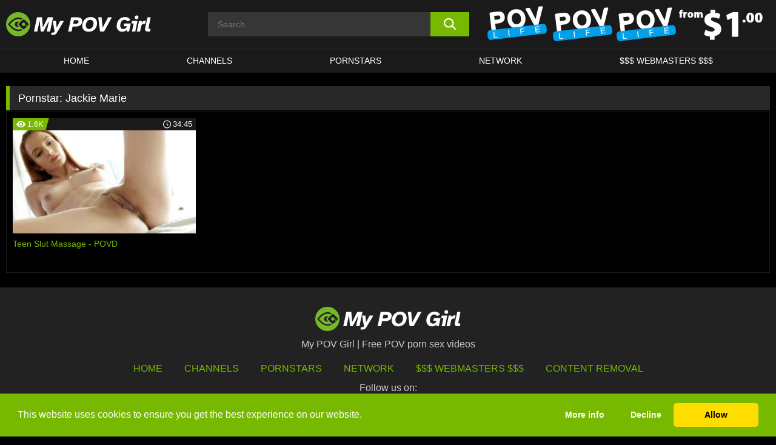

--- FILE ---
content_type: text/html; charset=UTF-8
request_url: https://www.mypovgirl.com/pornstars/jackie-marie/
body_size: 84254
content:

<!doctype html>

<html lang="en-US">

	<head>

		<meta http-equiv="Content-Type" content="text/html; charset=utf-8">
		<meta name="viewport" content="width=device-width, initial-scale=1.0, maximum-scale=5.0, minimum-scale=1.0">
		
			
		
		<meta name="description" content="Watch Jackie Marie free porn videos on My POV Girl. High quality Jackie Marie XXX movies & videos. Watch our huge selection of porn videos in HD quality on any device you own.">		
		<!-- Mobile header color -->
		
		<title>Jackie Marie | My POV Girl</title>
<style id='wp-img-auto-sizes-contain-inline-css'>
img:is([sizes=auto i],[sizes^="auto," i]){contain-intrinsic-size:3000px 1500px}
/*# sourceURL=wp-img-auto-sizes-contain-inline-css */
</style>
<style id='wp-block-library-inline-css'>
:root{--wp-block-synced-color:#7a00df;--wp-block-synced-color--rgb:122,0,223;--wp-bound-block-color:var(--wp-block-synced-color);--wp-editor-canvas-background:#ddd;--wp-admin-theme-color:#007cba;--wp-admin-theme-color--rgb:0,124,186;--wp-admin-theme-color-darker-10:#006ba1;--wp-admin-theme-color-darker-10--rgb:0,107,160.5;--wp-admin-theme-color-darker-20:#005a87;--wp-admin-theme-color-darker-20--rgb:0,90,135;--wp-admin-border-width-focus:2px}@media (min-resolution:192dpi){:root{--wp-admin-border-width-focus:1.5px}}.wp-element-button{cursor:pointer}:root .has-very-light-gray-background-color{background-color:#eee}:root .has-very-dark-gray-background-color{background-color:#313131}:root .has-very-light-gray-color{color:#eee}:root .has-very-dark-gray-color{color:#313131}:root .has-vivid-green-cyan-to-vivid-cyan-blue-gradient-background{background:linear-gradient(135deg,#00d084,#0693e3)}:root .has-purple-crush-gradient-background{background:linear-gradient(135deg,#34e2e4,#4721fb 50%,#ab1dfe)}:root .has-hazy-dawn-gradient-background{background:linear-gradient(135deg,#faaca8,#dad0ec)}:root .has-subdued-olive-gradient-background{background:linear-gradient(135deg,#fafae1,#67a671)}:root .has-atomic-cream-gradient-background{background:linear-gradient(135deg,#fdd79a,#004a59)}:root .has-nightshade-gradient-background{background:linear-gradient(135deg,#330968,#31cdcf)}:root .has-midnight-gradient-background{background:linear-gradient(135deg,#020381,#2874fc)}:root{--wp--preset--font-size--normal:16px;--wp--preset--font-size--huge:42px}.has-regular-font-size{font-size:1em}.has-larger-font-size{font-size:2.625em}.has-normal-font-size{font-size:var(--wp--preset--font-size--normal)}.has-huge-font-size{font-size:var(--wp--preset--font-size--huge)}.has-text-align-center{text-align:center}.has-text-align-left{text-align:left}.has-text-align-right{text-align:right}.has-fit-text{white-space:nowrap!important}#end-resizable-editor-section{display:none}.aligncenter{clear:both}.items-justified-left{justify-content:flex-start}.items-justified-center{justify-content:center}.items-justified-right{justify-content:flex-end}.items-justified-space-between{justify-content:space-between}.screen-reader-text{border:0;clip-path:inset(50%);height:1px;margin:-1px;overflow:hidden;padding:0;position:absolute;width:1px;word-wrap:normal!important}.screen-reader-text:focus{background-color:#ddd;clip-path:none;color:#444;display:block;font-size:1em;height:auto;left:5px;line-height:normal;padding:15px 23px 14px;text-decoration:none;top:5px;width:auto;z-index:100000}html :where(.has-border-color){border-style:solid}html :where([style*=border-top-color]){border-top-style:solid}html :where([style*=border-right-color]){border-right-style:solid}html :where([style*=border-bottom-color]){border-bottom-style:solid}html :where([style*=border-left-color]){border-left-style:solid}html :where([style*=border-width]){border-style:solid}html :where([style*=border-top-width]){border-top-style:solid}html :where([style*=border-right-width]){border-right-style:solid}html :where([style*=border-bottom-width]){border-bottom-style:solid}html :where([style*=border-left-width]){border-left-style:solid}html :where(img[class*=wp-image-]){height:auto;max-width:100%}:where(figure){margin:0 0 1em}html :where(.is-position-sticky){--wp-admin--admin-bar--position-offset:var(--wp-admin--admin-bar--height,0px)}@media screen and (max-width:600px){html :where(.is-position-sticky){--wp-admin--admin-bar--position-offset:0px}}

/*# sourceURL=wp-block-library-inline-css */
</style><style id='global-styles-inline-css'>
:root{--wp--preset--aspect-ratio--square: 1;--wp--preset--aspect-ratio--4-3: 4/3;--wp--preset--aspect-ratio--3-4: 3/4;--wp--preset--aspect-ratio--3-2: 3/2;--wp--preset--aspect-ratio--2-3: 2/3;--wp--preset--aspect-ratio--16-9: 16/9;--wp--preset--aspect-ratio--9-16: 9/16;--wp--preset--color--black: #000000;--wp--preset--color--cyan-bluish-gray: #abb8c3;--wp--preset--color--white: #ffffff;--wp--preset--color--pale-pink: #f78da7;--wp--preset--color--vivid-red: #cf2e2e;--wp--preset--color--luminous-vivid-orange: #ff6900;--wp--preset--color--luminous-vivid-amber: #fcb900;--wp--preset--color--light-green-cyan: #7bdcb5;--wp--preset--color--vivid-green-cyan: #00d084;--wp--preset--color--pale-cyan-blue: #8ed1fc;--wp--preset--color--vivid-cyan-blue: #0693e3;--wp--preset--color--vivid-purple: #9b51e0;--wp--preset--gradient--vivid-cyan-blue-to-vivid-purple: linear-gradient(135deg,rgb(6,147,227) 0%,rgb(155,81,224) 100%);--wp--preset--gradient--light-green-cyan-to-vivid-green-cyan: linear-gradient(135deg,rgb(122,220,180) 0%,rgb(0,208,130) 100%);--wp--preset--gradient--luminous-vivid-amber-to-luminous-vivid-orange: linear-gradient(135deg,rgb(252,185,0) 0%,rgb(255,105,0) 100%);--wp--preset--gradient--luminous-vivid-orange-to-vivid-red: linear-gradient(135deg,rgb(255,105,0) 0%,rgb(207,46,46) 100%);--wp--preset--gradient--very-light-gray-to-cyan-bluish-gray: linear-gradient(135deg,rgb(238,238,238) 0%,rgb(169,184,195) 100%);--wp--preset--gradient--cool-to-warm-spectrum: linear-gradient(135deg,rgb(74,234,220) 0%,rgb(151,120,209) 20%,rgb(207,42,186) 40%,rgb(238,44,130) 60%,rgb(251,105,98) 80%,rgb(254,248,76) 100%);--wp--preset--gradient--blush-light-purple: linear-gradient(135deg,rgb(255,206,236) 0%,rgb(152,150,240) 100%);--wp--preset--gradient--blush-bordeaux: linear-gradient(135deg,rgb(254,205,165) 0%,rgb(254,45,45) 50%,rgb(107,0,62) 100%);--wp--preset--gradient--luminous-dusk: linear-gradient(135deg,rgb(255,203,112) 0%,rgb(199,81,192) 50%,rgb(65,88,208) 100%);--wp--preset--gradient--pale-ocean: linear-gradient(135deg,rgb(255,245,203) 0%,rgb(182,227,212) 50%,rgb(51,167,181) 100%);--wp--preset--gradient--electric-grass: linear-gradient(135deg,rgb(202,248,128) 0%,rgb(113,206,126) 100%);--wp--preset--gradient--midnight: linear-gradient(135deg,rgb(2,3,129) 0%,rgb(40,116,252) 100%);--wp--preset--font-size--small: 13px;--wp--preset--font-size--medium: 20px;--wp--preset--font-size--large: 36px;--wp--preset--font-size--x-large: 42px;--wp--preset--spacing--20: 0.44rem;--wp--preset--spacing--30: 0.67rem;--wp--preset--spacing--40: 1rem;--wp--preset--spacing--50: 1.5rem;--wp--preset--spacing--60: 2.25rem;--wp--preset--spacing--70: 3.38rem;--wp--preset--spacing--80: 5.06rem;--wp--preset--shadow--natural: 6px 6px 9px rgba(0, 0, 0, 0.2);--wp--preset--shadow--deep: 12px 12px 50px rgba(0, 0, 0, 0.4);--wp--preset--shadow--sharp: 6px 6px 0px rgba(0, 0, 0, 0.2);--wp--preset--shadow--outlined: 6px 6px 0px -3px rgb(255, 255, 255), 6px 6px rgb(0, 0, 0);--wp--preset--shadow--crisp: 6px 6px 0px rgb(0, 0, 0);}:where(.is-layout-flex){gap: 0.5em;}:where(.is-layout-grid){gap: 0.5em;}body .is-layout-flex{display: flex;}.is-layout-flex{flex-wrap: wrap;align-items: center;}.is-layout-flex > :is(*, div){margin: 0;}body .is-layout-grid{display: grid;}.is-layout-grid > :is(*, div){margin: 0;}:where(.wp-block-columns.is-layout-flex){gap: 2em;}:where(.wp-block-columns.is-layout-grid){gap: 2em;}:where(.wp-block-post-template.is-layout-flex){gap: 1.25em;}:where(.wp-block-post-template.is-layout-grid){gap: 1.25em;}.has-black-color{color: var(--wp--preset--color--black) !important;}.has-cyan-bluish-gray-color{color: var(--wp--preset--color--cyan-bluish-gray) !important;}.has-white-color{color: var(--wp--preset--color--white) !important;}.has-pale-pink-color{color: var(--wp--preset--color--pale-pink) !important;}.has-vivid-red-color{color: var(--wp--preset--color--vivid-red) !important;}.has-luminous-vivid-orange-color{color: var(--wp--preset--color--luminous-vivid-orange) !important;}.has-luminous-vivid-amber-color{color: var(--wp--preset--color--luminous-vivid-amber) !important;}.has-light-green-cyan-color{color: var(--wp--preset--color--light-green-cyan) !important;}.has-vivid-green-cyan-color{color: var(--wp--preset--color--vivid-green-cyan) !important;}.has-pale-cyan-blue-color{color: var(--wp--preset--color--pale-cyan-blue) !important;}.has-vivid-cyan-blue-color{color: var(--wp--preset--color--vivid-cyan-blue) !important;}.has-vivid-purple-color{color: var(--wp--preset--color--vivid-purple) !important;}.has-black-background-color{background-color: var(--wp--preset--color--black) !important;}.has-cyan-bluish-gray-background-color{background-color: var(--wp--preset--color--cyan-bluish-gray) !important;}.has-white-background-color{background-color: var(--wp--preset--color--white) !important;}.has-pale-pink-background-color{background-color: var(--wp--preset--color--pale-pink) !important;}.has-vivid-red-background-color{background-color: var(--wp--preset--color--vivid-red) !important;}.has-luminous-vivid-orange-background-color{background-color: var(--wp--preset--color--luminous-vivid-orange) !important;}.has-luminous-vivid-amber-background-color{background-color: var(--wp--preset--color--luminous-vivid-amber) !important;}.has-light-green-cyan-background-color{background-color: var(--wp--preset--color--light-green-cyan) !important;}.has-vivid-green-cyan-background-color{background-color: var(--wp--preset--color--vivid-green-cyan) !important;}.has-pale-cyan-blue-background-color{background-color: var(--wp--preset--color--pale-cyan-blue) !important;}.has-vivid-cyan-blue-background-color{background-color: var(--wp--preset--color--vivid-cyan-blue) !important;}.has-vivid-purple-background-color{background-color: var(--wp--preset--color--vivid-purple) !important;}.has-black-border-color{border-color: var(--wp--preset--color--black) !important;}.has-cyan-bluish-gray-border-color{border-color: var(--wp--preset--color--cyan-bluish-gray) !important;}.has-white-border-color{border-color: var(--wp--preset--color--white) !important;}.has-pale-pink-border-color{border-color: var(--wp--preset--color--pale-pink) !important;}.has-vivid-red-border-color{border-color: var(--wp--preset--color--vivid-red) !important;}.has-luminous-vivid-orange-border-color{border-color: var(--wp--preset--color--luminous-vivid-orange) !important;}.has-luminous-vivid-amber-border-color{border-color: var(--wp--preset--color--luminous-vivid-amber) !important;}.has-light-green-cyan-border-color{border-color: var(--wp--preset--color--light-green-cyan) !important;}.has-vivid-green-cyan-border-color{border-color: var(--wp--preset--color--vivid-green-cyan) !important;}.has-pale-cyan-blue-border-color{border-color: var(--wp--preset--color--pale-cyan-blue) !important;}.has-vivid-cyan-blue-border-color{border-color: var(--wp--preset--color--vivid-cyan-blue) !important;}.has-vivid-purple-border-color{border-color: var(--wp--preset--color--vivid-purple) !important;}.has-vivid-cyan-blue-to-vivid-purple-gradient-background{background: var(--wp--preset--gradient--vivid-cyan-blue-to-vivid-purple) !important;}.has-light-green-cyan-to-vivid-green-cyan-gradient-background{background: var(--wp--preset--gradient--light-green-cyan-to-vivid-green-cyan) !important;}.has-luminous-vivid-amber-to-luminous-vivid-orange-gradient-background{background: var(--wp--preset--gradient--luminous-vivid-amber-to-luminous-vivid-orange) !important;}.has-luminous-vivid-orange-to-vivid-red-gradient-background{background: var(--wp--preset--gradient--luminous-vivid-orange-to-vivid-red) !important;}.has-very-light-gray-to-cyan-bluish-gray-gradient-background{background: var(--wp--preset--gradient--very-light-gray-to-cyan-bluish-gray) !important;}.has-cool-to-warm-spectrum-gradient-background{background: var(--wp--preset--gradient--cool-to-warm-spectrum) !important;}.has-blush-light-purple-gradient-background{background: var(--wp--preset--gradient--blush-light-purple) !important;}.has-blush-bordeaux-gradient-background{background: var(--wp--preset--gradient--blush-bordeaux) !important;}.has-luminous-dusk-gradient-background{background: var(--wp--preset--gradient--luminous-dusk) !important;}.has-pale-ocean-gradient-background{background: var(--wp--preset--gradient--pale-ocean) !important;}.has-electric-grass-gradient-background{background: var(--wp--preset--gradient--electric-grass) !important;}.has-midnight-gradient-background{background: var(--wp--preset--gradient--midnight) !important;}.has-small-font-size{font-size: var(--wp--preset--font-size--small) !important;}.has-medium-font-size{font-size: var(--wp--preset--font-size--medium) !important;}.has-large-font-size{font-size: var(--wp--preset--font-size--large) !important;}.has-x-large-font-size{font-size: var(--wp--preset--font-size--x-large) !important;}
/*# sourceURL=global-styles-inline-css */
</style>

<link rel='stylesheet' id='teamk-style-css' href='https://www.mypovgirl.com/wp-content/themes/teamk/style.css?ver=6.9' media='all' />
<link rel='stylesheet' id='tks-cookies-css-css' href='https://www.mypovgirl.com/wp-content/plugins/teamk-shonichi/css/cookies.css?ver=6.9' media='print' onload="this.media='all'" />

	<!-- Begin Team K Shonichi SEO -->
	<meta name="description" content="">
	<link rel="canonical" href="https://www.mypovgirl.com/pornstars/jackie-marie/">
	<meta name="robots" content="max-snippet:-1, max-image-preview:large, max-video-preview:-1">

	<!-- End Team K Shonichi SEO -->
<link rel="icon" type="image/png" href="/wp-content/uploads/fbrfg/favicon-96x96.png" sizes="96x96" />
<link rel="icon" type="image/svg+xml" href="/wp-content/uploads/fbrfg/favicon.svg" />
<link rel="shortcut icon" href="/wp-content/uploads/fbrfg/favicon.ico" />
<link rel="apple-touch-icon" sizes="180x180" href="/wp-content/uploads/fbrfg/apple-touch-icon.png" />
<meta name="apple-mobile-web-app-title" content="My POV Girl" />
<link rel="manifest" href="/wp-content/uploads/fbrfg/site.webmanifest" /><!-- Analytics by WP Statistics - https://wp-statistics.com -->

<style id="teamk-css-vars" data-ver="20fd1e0cbe6c4f71152c3fb1fc11479d">:root{--primary-color: #77B900;--bg-color: #000000;--header-bg-color: #1A1A1A;--logo-height: 40px;--site-max-width: 1340px;--header-height: 80px;--sidebar-width: 300px;}</style>

<script type="application/ld+json">{"@context": "https://schema.org","@graph": [{"@type": "WebSite","@id": "https://www.mypovgirl.com/#website","url": "https://www.mypovgirl.com","inLanguage": "en-US","name": "My POV Girl","description": "Free POV porn sex videos","isFamilyFriendly": false,"potentialAction": {"@type": "SearchAction","target": "https://www.mypovgirl.com/?s={search_term_string}","query-input": "required name=search_term_string"},"publisher":{"@id":"https://www.mypovgirl.com/#organization"}},{"@type":"Organization","@id":"https://www.mypovgirl.com/#organization","name":"My POV Girl","url":"https://www.mypovgirl.com","logo":{  "@type":"ImageObject",  "url":"https:\/\/www.mypovgirl.com\/img\/themeIMGs\/NewLogo.svg",  "contentUrl":"https:\/\/www.mypovgirl.com\/img\/themeIMGs\/NewLogo.svg","encodingFormat":"image\/svg+xml"}},{"@type": "BreadcrumbList","@id": "https://www.mypovgirl.com/#breadcrumbs","name": "Breadcrumbs","itemListElement": [{"@type": "ListItem","position": 1,"item": {"@id": "https://www.mypovgirl.com","url": "https://www.mypovgirl.com","name": "My POV Girl"}},{"@type": "ListItem","position": 2,"item": {"@id": "https://www.mypovgirl.com/pornstars/jackie-marie/","url": "https://www.mypovgirl.com/pornstars/jackie-marie/","name": "Jackie Marie"}}]}]}</script>


<script async src="https://www.googletagmanager.com/gtag/js?id=G-NH104JTZ6B"></script>

<script type="text/plain" class="ce-script">

    window.dataLayer = window.dataLayer || [];
	function gtag(){dataLayer.push(arguments);}
    gtag('js', new Date());

    gtag('config', 'G-NH104JTZ6B' );
			
</script>

<meta name="theme-color" content="#000000" />
<!-- BEGIN TWITTER DATA -->
<meta name="twitter:card" content="summary_large_image" />
<meta name="twitter:site" content="@SamuraiJuuGo" />
<meta name="twitter:title" content="My POV Girl" />
<meta name="twitter:description" content="Free POV porn sex videos" />
<meta name="twitter:image" content="" />
<meta name="twitter:image:alt" content="Free POV porn sex videos" />
<!-- END TWITTER DATA -->
<!-- BEGIN OPEN GRAPH DATA -->
<meta property="og:site_name" content="My POV Girl" />
<meta property="og:locale" content="en_US" />
<meta property="og:type" content="website" />
<meta property="og:title" content="My POV Girl" />
<meta property="og:description" content="Free POV porn sex videos" />
<meta property="og:url" content="https://www.mypovgirl.com/" />
<!-- END OPEN GRAPH DATA -->
<style>#site-navigationNoMobile .current-menu-item a {
	border-bottom: 2px solid #77B900;
}

#site-navigationNoMobile li:hover > a, #site-navigationNoMobile ul li.current-menu-item a {
    border-bottom: 2px solid #77B900;
}

a {
	color: #77B900;
}
a:hover, a:focus, a:active {
    color: #77B900;
}

</style>
		
	</head>

	<body class="archive tax-Pornstar term-jackie-marie term-53 wp-theme-teamk isTax" data="53">

		<!-- Div para detectar AdBlocks -->

		<div id="notify" class="300x250 ads advertising ad advertisment" style="width: 0px; height: 0px; display: block;"></div>

		<!-- END Div para detectar AdBlocks -->

		<div id="page" class="site">
		
		<!-- Barra superior para futuro uso -->
		
					
				<div style="background: black;">
					<div id="topBarID" class="topBarCLS">
											</div>
				</div>
			
						
		<!-- Fin barra superior -->

		<!-- Header Mobile -->

		<div id="site-navigation">

			<div class="logo-search d-flex">

				<div class="mobile-container d-flex align-items-center justify-content-between">

					<!-- Menu mobile -->

					<button class="navbar-toggler hamburger hamburger--slider" type="button" data-toggle="collapse" data-target="#navbarNavDropdown" aria-controls="navbarNavDropdown" aria-expanded="false" aria-label="Toggle navigation">

						<span class="hamburger-box">

							<span class="hamburger-inner"></span>

						</span>

					</button>

					<!-- Your site title as branding in the menu -->

					<div class="navbar-brand mb-0">

												<a href="https://www.mypovgirl.com" class="logoA">
								<img alt="logo" class="logoIMG" src="/img/themeIMGs/NewLogo.svg">
							</a>
						
					</div>
						
					<!-- end custom logo -->

					<div class="search-menu-mobile">
						<div class="header-search-mobile">
							<svg version="1.1" xmlns="http://www.w3.org/2000/svg" xmlns:xlink="http://www.w3.org/1999/xlink" x="0px" y="0px" viewBox="0 0 73 72.9" xml:space="preserve">
							<path d="M71.8,66L53.9,48.1c9-11.7,8.1-28.6-2.7-39.3C45.3,2.9,37.7,0,30,0S14.7,2.9,8.8,8.8c-11.7,11.7-11.7,30.7,0,42.4
								C14.7,57.1,22.3,60,30,60c6.4,0,12.8-2,18.1-6.1l18,17.8c0.8,0.8,1.8,1.2,2.9,1.2c1,0,2.1-0.4,2.9-1.2C73.4,70.2,73.4,67.6,71.8,66z
								M30.1,51.9c-5.9,0-11.3-2.3-15.5-6.4c-8.5-8.5-8.5-22.4,0-31c4.1-4.1,9.6-6.4,15.5-6.4s11.3,2.3,15.5,6.4S52,24.1,52,30
								s-2.3,11.3-6.4,15.5S35.9,51.9,30.1,51.9z"/>
							</svg>
						</div>	
					</div>

				</div>	

			</div>

			<div class="header-search">

				<form role="search" method="get" id="searchformMobile" action="https://www.mypovgirl.com">        

					<input class="input-group-field" value="" placeholder="Search..." name="s" id="sM" type="search">                

					<button aria-label="search button" class="fa-input" type="submit" id="searchsubmitMobile" value="">
						<svg version="1.1" xmlns="http://www.w3.org/2000/svg" xmlns:xlink="http://www.w3.org/1999/xlink" x="0px" y="0px" viewBox="0 0 73 72.9" xml:space="preserve">
							<path d="M71.8,66L53.9,48.1c9-11.7,8.1-28.6-2.7-39.3C45.3,2.9,37.7,0,30,0S14.7,2.9,8.8,8.8c-11.7,11.7-11.7,30.7,0,42.4
								C14.7,57.1,22.3,60,30,60c6.4,0,12.8-2,18.1-6.1l18,17.8c0.8,0.8,1.8,1.2,2.9,1.2c1,0,2.1-0.4,2.9-1.2C73.4,70.2,73.4,67.6,71.8,66z
								M30.1,51.9c-5.9,0-11.3-2.3-15.5-6.4c-8.5-8.5-8.5-22.4,0-31c4.1-4.1,9.6-6.4,15.5-6.4s11.3,2.3,15.5,6.4S52,24.1,52,30
								s-2.3,11.3-6.4,15.5S35.9,51.9,30.1,51.9z"/>
						</svg>
					</button>     

				</form>

			</div>

			<nav class="navbar-mobile navbar-expand-md navbar-dark">	

				<div class="container">

					<!-- The WordPress Menu goes here -->

					<div id="navbarNavDropdown" class="collapse navbar-collapse">
						<div class="menu-header-container"><ul class="navbar-nav ml-auto"><li id="menu-item-2322" class="menu-item menu-item-type-custom menu-item-object-custom menu-item-home menu-item-2322"><a href="https://www.mypovgirl.com/">HOME</a></li>
<li id="menu-item-601" class="menu-item menu-item-type-custom menu-item-object-custom menu-item-601"><a href="https://www.mypovgirl.com/channels/">CHANNELS</a></li>
<li id="menu-item-3317" class="menu-item menu-item-type-post_type menu-item-object-page menu-item-3317"><a href="https://www.mypovgirl.com/porn-stars/">Pornstars</a></li>
<li id="menu-item-6552" class="menu-item menu-item-type-post_type menu-item-object-page menu-item-6552"><a href="https://www.mypovgirl.com/network/">Network</a></li>
<li id="menu-item-3319" class="menu-item menu-item-type-custom menu-item-object-custom menu-item-3319"><a target="_blank" href="https://aff.samurai15.com/">$$$ WEBMASTERS $$$</a></li>
</ul></div><script type="application/ld+json">{"@context":"https://schema.org","@graph":[{"@type":"SiteNavigationElement","@id":"https:\/\/www.mypovgirl.com\/#nav-header","name":"Header","hasPart":[{"@type":"SiteNavigationElement","@id":"https:\/\/www.mypovgirl.com\/","name":"HOME","url":"https:\/\/www.mypovgirl.com\/"},{"@type":"SiteNavigationElement","@id":"https:\/\/www.mypovgirl.com\/channels\/","name":"CHANNELS","url":"https:\/\/www.mypovgirl.com\/channels\/"},{"@type":"SiteNavigationElement","@id":"https:\/\/www.mypovgirl.com\/porn-stars\/","name":"Pornstars","url":"https:\/\/www.mypovgirl.com\/porn-stars\/"},{"@type":"SiteNavigationElement","@id":"https:\/\/www.mypovgirl.com\/network\/","name":"Network","url":"https:\/\/www.mypovgirl.com\/network\/"},{"@type":"SiteNavigationElement","@id":"https:\/\/aff.samurai15.com\/","name":"$$$ WEBMASTERS $$$","url":"https:\/\/aff.samurai15.com\/"}]}]}</script>						
					</div>
				</div>
				<!-- .container -->

			</nav><!-- .site-navigation -->

		</div>

		<!-- END Header Mobile -->

		<!-- Header -->


		<header id="masthead" class="site-header isTaxHeader">
			
			
			<div class="site-branding cellLogo" style="grid-template-columns: calc((90% - 478px)/2) calc((110% - 478px)/2) 468px;">
				
				<!-- Logo Begin -->	

				<div class="logoDIV">

										<a href="https://www.mypovgirl.com" class="logoA">
							<img alt="logo" class="logoIMG" src="/img/themeIMGs/NewLogo.svg">						</a>
									</div>
				
				<!-- Logo End -->

				<!-- Search Begin -->

									
						<div class="searchDIV">
							<div class="header-search-2">
								<form role="search" method="get" id="searchform" action="https://www.mypovgirl.com">        
									<input class="input-group-field" value="" placeholder="Search..." name="s" id="s" type="search">                
									<button aria-label="search button" class="fa-input" type="submit" id="searchsubmit" value="">
										<svg version="1.1" xmlns="http://www.w3.org/2000/svg" xmlns:xlink="http://www.w3.org/1999/xlink" x="0px" y="0px" viewBox="0 0 73 72.9" xml:space="preserve">
											<path d="M71.8,66L53.9,48.1c9-11.7,8.1-28.6-2.7-39.3C45.3,2.9,37.7,0,30,0S14.7,2.9,8.8,8.8c-11.7,11.7-11.7,30.7,0,42.4
												C14.7,57.1,22.3,60,30,60c6.4,0,12.8-2,18.1-6.1l18,17.8c0.8,0.8,1.8,1.2,2.9,1.2c1,0,2.1-0.4,2.9-1.2C73.4,70.2,73.4,67.6,71.8,66z
												M30.1,51.9c-5.9,0-11.3-2.3-15.5-6.4c-8.5-8.5-8.5-22.4,0-31c4.1-4.1,9.6-6.4,15.5-6.4s11.3,2.3,15.5,6.4S52,24.1,52,30
												s-2.3,11.3-6.4,15.5S35.9,51.9,30.1,51.9z"/>
										</svg>			        			</button>     
								</form>
							</div>
						</div>

					
				<!-- Search END -->

					

						<div class="sdaDIV" id="sdaDIVid">

							<div class="WIDGETGRIDHEADER">

								<section id="widget_sav-5" class="widget widgetSDA widgets-sidebar">
                    <div class="widgetWrapper">

                    <div class="sadWW headerWG"><div class="eAC" data="header"><a href="https://www.mypovgirl.com/goto?pID=0&pURL=aHR0cHM6Ly9qb2luLnRlYW1za2VldC5jb20vdHJhY2svTWpFME1USXVOeTR4TlM0ME9USXVNekV1TUM0d0xqQXVNQS9zZXJpZXMvcG92bGlmZQ==&linkType=RS" class="isSpon" ><picture class="pAC" data="isImage"><source srcset="[data-uri] 1x, [data-uri] 2x" type="image/webp"><img src="[data-uri]" alt="pov-life" aria-label="pov-life" ></picture></a></div></div>
                    </div>
            
                </section>
							</div>
			
						</div>

					
			</div><!-- .site-branding -->

			<!-- Menu navegacion Begin -->

			<nav id="site-navigationNoMobile" class="main-navigation topMenu">
				
				<div class="menu-header-container"><ul class="ulTopMenu" style="grid-template-columns: repeat(5, auto); max-width: var(--site-max-width);"><li class="menu-item menu-item-type-custom menu-item-object-custom menu-item-home menu-item-2322"><a href="https://www.mypovgirl.com/">HOME</a></li>
<li class="menu-item menu-item-type-custom menu-item-object-custom menu-item-601"><a href="https://www.mypovgirl.com/channels/">CHANNELS</a></li>
<li class="menu-item menu-item-type-post_type menu-item-object-page menu-item-3317"><a href="https://www.mypovgirl.com/porn-stars/">Pornstars</a></li>
<li class="menu-item menu-item-type-post_type menu-item-object-page menu-item-6552"><a href="https://www.mypovgirl.com/network/">Network</a></li>
<li class="menu-item menu-item-type-custom menu-item-object-custom menu-item-3319"><a target="_blank" href="https://aff.samurai15.com/">$$$ WEBMASTERS $$$</a></li>
</ul></div>			</nav>

			<!-- Menu navegacion END -->

		</header>

		<!-- HEADER END -->

		<!-- Content BEGIN -->

		<div id="content" class="site-content isTaxContent">


	<div id="primary" class="content-area">
		<main id="main" class="site-main">

				

					

						<header class="page-header"><meta http-equiv="Content-Type" content="text/html; charset=utf-8">
							<h1 class="page-title">Pornstar: <span>Jackie Marie</span></h1>						</header><!-- .page-header -->

					
					<div class="videos-list-isTax">

						
        <article class='thumb-block'>
          
            <a href="https://www.mypovgirl.com/povd/video/teen-slut-massage%e2%80%a8%e2%80%a8-povd/">

                <div class="post-thumbnail">
            
                    
                            <span class="item__stats-bar">
                                <span class="item__stat -bg-t1 -rating">
                                    <span class="item__stat-icon">
                                        <svg xmlns="http://www.w3.org/2000/svg" version="1.1" viewBox="0 0 19.9 14.1">
                                            <path d="M19.9,6.5C14.4-2.2,5.7-2.2.2,6.5c-.2.3-.2.7,0,1,5.5,8.7,14.2,8.7,19.7,0,.1-.3.1-.7,0-1ZM10,12c-2.8,0-5-2.2-5-5s2.2-5,5-5,5,2.2,5,5-2.2,5-5,5Z"/>
                                            <path d="M12,6c-.6,0-1-.4-1-1s.1-.5.3-.7c-.4-.2-.8-.3-1.3-.3-1.7,0-3,1.3-3,3s1.3,3,3,3,3-1.3,3-3-.1-.9-.3-1.3c-.2.2-.4.3-.7.3Z"/>
                                        </svg>
                                    </span>
                                    <span class="item__stat-label">
                                        1.6K                                    </span>
                                </span>
                              
                                <span class="item__stat -duration">
                                    <span class="item__stat-icon item-clock">
                                        <svg xmlns="http://www.w3.org/2000/svg" version="1.1" viewBox="0 0 24 24">
                                            <path fill="#FFF" d="M12,24C5.4,24,0,18.6,0,12S5.4,0,12,0s12,5.4,12,12-5.4,12-12,12ZM12,2C6.5,2,2,6.5,2,12s4.5,10,10,10,10-4.5,10-10S17.5,2,12,2ZM14.2,15.7l-2.9-2.9c-.2-.2-.3-.5-.3-.8v-5c0-.6.4-1,1-1s1,.4,1,1v4.5l2.7,2.7c.4.4.4,1.1,0,1.5-.4.4-1.1.4-1.5,0h0Z"/>
                                        </svg>
                                    </span>
                              
                                    <span class="item__stat-label">
                                        <i class="fa fa-clock-o"></i>
                                            34:45                                    </span>
                                </span>                         
                            </span>

                            <picture><source srcset="/wp-content/uploads/2021/04/4543-785-006-320x180.webp 1x, /wp-content/uploads/2021/04/4543-785-006-640x360.webp 2x" type="image/webp"><img src="/wp-content/uploads/2021/04/4543-785-006.webp" loading="lazy" alt="Teen Slut Massage   - POVD - 4543"></picture>    
                    
                </div>

                <header class="entry-header">
                    <h3>Teen Slut Massage   - POVD</h3>
                </header><!-- .entry-header -->
            </a>
        </article><!-- #post-## -->


				</div>

				<nav id="pagination" class="col-sm-12"></nav>
		</main><!-- #main -->
	</div><!-- #primary -->

	

	
				</div><!-- #content -->

				<footer id="colophon" class="site-footer">
					<div class="row" style="max-width: 1340px;">			
						
						<div class="clear"></div>

						<div class="logo-footer">
																<a href="https://www.mypovgirl.com" class="logoA">
									<img alt="logo" class="logoIMG" src="https://www.mypovgirl.com/img/themeIMGs/NewLogo.svg" style="margin: auto; max-height: 40px;">
									</a>
														</div>

						<div style="text-align: center;">My POV Girl | Free POV porn sex videos</div>						
						<div class="footer-menu-container">		

							<div class="menu-footer-container"><ul id="footer-menu" class="ulTopMenu"><li id="menu-item-6764" class="menu-item menu-item-type-custom menu-item-object-custom menu-item-home menu-item-6764"><a href="https://www.mypovgirl.com">HOME</a></li>
<li id="menu-item-6766" class="menu-item menu-item-type-post_type menu-item-object-page menu-item-6766"><a href="https://www.mypovgirl.com/channels/">Channels</a></li>
<li id="menu-item-6763" class="menu-item menu-item-type-post_type menu-item-object-page menu-item-6763"><a href="https://www.mypovgirl.com/porn-stars/">Pornstars</a></li>
<li id="menu-item-6762" class="menu-item menu-item-type-post_type menu-item-object-page menu-item-6762"><a href="https://www.mypovgirl.com/network/">Network</a></li>
<li id="menu-item-6767" class="menu-item menu-item-type-custom menu-item-object-custom menu-item-6767"><a target="_blank" href="https://aff.samurai15.com">$$$ Webmasters $$$</a></li>
<li id="menu-item-6761" class="menu-item menu-item-type-post_type menu-item-object-page menu-item-6761"><a href="https://www.mypovgirl.com/content-removal/">Content Removal</a></li>
</ul></div>
						</div>		
						
						<section id="custom_html-7" class="widget_text widget widget_custom_html widgets-sidebar"><div class="textwidget custom-html-widget"><div class="socialLogos" style="text-align:center;">
    <span>Follow us on:</span>
    <div class="logos" style="display: grid; grid-template-columns: repeat(2, auto); gap: 10px; justify-content: center; margin: 10px 0;">
        <a href="https://x.com/SamuraiJuuGo" target="_blank" style="display: flex; justify-content: center; align-items: center;">
            <img style="height: 30px;" src="/img/themeIMGs/x-logo.svg" alt="X Logo">
        </a>
        <a href="https://bsky.app/profile/samurai15.com" target="_blank" style="display: flex; justify-content: center; align-items: center;">
            <img style="height: 30px;" src="/img/themeIMGs/bluesky-logo.svg" alt="Bluesky Logo">
        </a>
    </div>    
</div>
</div></section>					
					</div>
				</footer><!-- #colophon -->
			</div><!-- #page -->

		<script type="speculationrules">
{"prefetch":[{"source":"document","where":{"and":[{"href_matches":"/*"},{"not":{"href_matches":["/wp-*.php","/wp-admin/*","/wp-content/uploads/*","/wp-content/*","/wp-content/plugins/*","/wp-content/themes/teamk/*","/*\\?(.+)"]}},{"not":{"selector_matches":"a[rel~=\"nofollow\"]"}},{"not":{"selector_matches":".no-prefetch, .no-prefetch a"}}]},"eagerness":"conservative"}]}
</script>
<script id="teamk-general-js-before">
window.teamkShowChar = 300;
//# sourceURL=teamk-general-js-before
</script>
<script src="https://www.mypovgirl.com/wp-content/themes/teamk/js/js.js?ver=20151215" id="teamk-general-js"></script>
<script id="wp-statistics-tracker-js-extra">
var WP_Statistics_Tracker_Object = {"requestUrl":"https://www.mypovgirl.com","ajaxUrl":"https://www.mypovgirl.com/wp-admin/admin-ajax.php","hitParams":{"wp_statistics_hit":1,"source_type":"tax_Pornstar","source_id":53,"search_query":"","signature":"d19d27dd8f0540aab7b04ed04885a274","action":"wp_statistics_hit_record"},"option":{"dntEnabled":"1","bypassAdBlockers":"1","consentIntegration":{"name":null,"status":[]},"isPreview":false,"userOnline":false,"trackAnonymously":false,"isWpConsentApiActive":false,"consentLevel":""},"isLegacyEventLoaded":"","customEventAjaxUrl":"https://www.mypovgirl.com/wp-admin/admin-ajax.php?action=wp_statistics_custom_event&nonce=580a01d475","onlineParams":{"wp_statistics_hit":1,"source_type":"tax_Pornstar","source_id":53,"search_query":"","signature":"d19d27dd8f0540aab7b04ed04885a274","action":"wp_statistics_online_check"},"jsCheckTime":"60000"};
//# sourceURL=wp-statistics-tracker-js-extra
</script>
<script src="https://www.mypovgirl.com/?2dc696=aa50ec063d.js&amp;ver=14.16" id="wp-statistics-tracker-js"></script>
<script id="tks-cookies-js-extra">
var tksCookiesObj = {"bannerBgColor":"#77B900","message":"This website uses cookies to ensure you get the best experience on our website.","messageColor":"#FFFFFF","btpColor":"#000000","isEnabled":"on","moreInfo":"More info","moreInfoURL":"https://www.mypovgirl.com/cookies/","moreInfoBtnColor":"#77B900","moreInfoBtTxColor":"#FFFFFF","moreInfoBrdColor":"#77B900","decline":"Decline","declineURL":"https://www.mypovgirl.com/#","declineBtnColor":"#77B900","declineBtTxColor":"#FFFFFF","declineBrdColor":"#77B900","allow":"Allow","allowBtnColor":"#FFDD00","allowBtTxColor":"#000000","allowBrdColor":"#FFDD00","themeURL":"https://www.mypovgirl.com/wp-content/themes/teamk"};
//# sourceURL=tks-cookies-js-extra
</script>
<script defer src="https://www.mypovgirl.com/wp-content/plugins/teamk-shonichi/js/cookieEnabler.js" id="tks-cookies-js"></script>
<script defer src="https://www.mypovgirl.com/wp-content/plugins/teamk-shonichi/js/cookieCall.js" id="tks-cookies-call-js"></script>
<script defer src="https://www.mypovgirl.com/wp-content/plugins/teamk-shonichi/js/postscribe.min.js" id="tks-postscribe-js"></script>

</body>
</html>